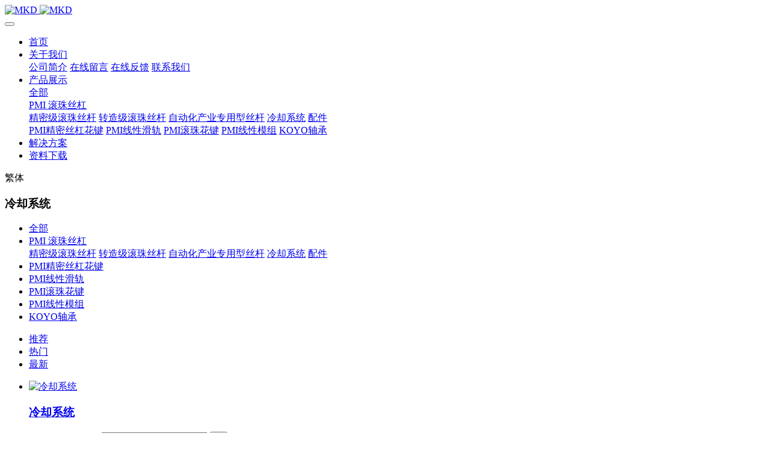

--- FILE ---
content_type: text/html;charset=UTF-8
request_url: http://www.mkden.com/product/list-171-cn.html
body_size: 6522
content:

<!DOCTYPE HTML>
<html class="oxh met-web">
<head>
<meta charset="utf-8">
<meta name="renderer" content="webkit">
<meta http-equiv="X-UA-Compatible" content="IE=edge,chrome=1">
<meta name="viewport" content="width=device-width,initial-scale=1.0,maximum-scale=1.0,minimum-scale=1.0,user-scalable=0,minimal-ui">
<meta name="format-detection" content="telephone=no">
<title>冷却系统-南京明可达传动科技有限公司</title>
<meta name="description" content="导轨，丝杆">
<meta name="keywords" content="导轨，丝杆">
<meta name="generator" content="MetInfo V8.1" data-variable="../|cn|cn|metv75|3|171|0" data-user_name="">
<link href="../favicon.ico?1660957272" rel="shortcut icon" type="image/x-icon">
<link rel="stylesheet" type="text/css" href="../public/third-party/web/basic.css?1768268363">
<link rel="stylesheet" type="text/css" href="../public/web/css/metinfo.css?1768268363">
<link rel="stylesheet" type="text/css" href="../templates/metv75/cache/metv75.css?1768268387">
<script>(function(){var t=navigator.userAgent;(t.indexOf("rv:11")>=0||t.indexOf("MSIE 10")>=0)&&document.write("<script src=\"../public/third-party/html5shiv/html5shiv.min.js\"><\/script>")})();</script>
</head>
<!--[if lte IE 9]>
<div class="text-xs-center m-b-0 bg-blue-grey-100 alert">
    <button type="button" class="close" aria-label="Close" data-dismiss="alert">
        <span aria-hidden="true">×</span>
    </button>
    你正在使用一个过时的浏览器。请升级你的浏览器，以提高您的体验。</div>
<![endif]-->
<body >
<header class='met-head' m-id='met_head' m-type="head_nav">
    <nav class="navbar navbar-default box-shadow-none met-nav">
        <div class="container">
            <div class="row">
                <div class='met-nav-btn'>
                                                                <h1 hidden>冷却系统</h1>
                                        <h3 hidden>南京明可达传动科技有限公司</h3>
                                        <div class="navbar-header pull-xs-left">
                        <a href="../index-cn.html" class="met-logo vertical-align block pull-xs-left" title="MKD">
                            <div class="vertical-align-middle">
                                                                      <img src="../upload/202304/1680923480.png" alt="MKD" class="mblogo" />
                                    <img src="../upload/202304/1680923480.png" alt="MKD" class="pclogo" />
                                                                </div>
                        </a>
                    </div>
                    <button type="button" class="navbar-toggler hamburger hamburger-close collapsed p-x-5 p-y-0 met-nav-toggler" data-target="#met-nav-collapse" data-toggle="collapse">
                        <span class="sr-only"></span>
                        <span class="hamburger-bar"></span>
                    </button>
                                      </div>

                <div class="navbar-collapse-toolbar pull-md-right p-0 collapse" id='met-head-user-collapse'>
                                      </div>
                <div class="navbar-collapse-toolbar pull-md-right p-0 collapse" id="met-nav-collapse">
                    <ul class="nav navbar-nav navlist">
                        <li class='nav-item'>
                            <a href="../index-cn.html" title="首页" class="nav-link
                                                          ">首页</a>
                        </li>
                                                                          <li class="nav-item dropdown m-l-10">
                                                          <a
                                href="../about/index-cn.html"
                                title="关于我们"
                                target='_self'                                class="nav-link dropdown-toggle "
                                data-toggle="dropdown" data-hover="dropdown"
                            >
                                                        <span style=''>关于我们</span></a>
                                                              <div class="dropdown-menu dropdown-menu-right animate animate-reverse">
                                                                                                                                                            <a href="../about/132-cn.html" target='_self' title="公司简介" class='dropdown-item '><span style=''>公司简介</span></a>
                                                                                                                                  <a href="../message/index-cn.html" target='_self' title="在线留言" class='dropdown-item '><span style=''>在线留言</span></a>
                                                                                                                                  <a href="../feedback/index-cn.html" target='_self' title="在线反馈" class='dropdown-item '><span style=''>在线反馈</span></a>
                                                                                                                                  <a href="../about/lianxiwomenweb-cn.html" target='_self' title="联系我们" class='dropdown-item '><span style=''>联系我们</span></a>
                                                                                        </div>
                        </li>
                                                                                                  <li class="nav-item dropdown m-l-10">
                                                          <a
                                href="../product/list-127-cn.html"
                                title="产品展示"
                                target='_self'                                class="nav-link dropdown-toggle active"
                                data-toggle="dropdown" data-hover="dropdown"
                            >
                                                        <span style=''>产品展示</span></a>
                                                              <div class="dropdown-menu dropdown-menu-right animate animate-reverse">
                                                                                                                                <a href="../product/list-127-cn.html" target='_self'  title="全部" 
                                    class='dropdown-item nav-parent hidden-xl-up active'>全部</a>
                                                                                                                                                              <div class="dropdown-submenu">
                                        <a href="../product/list-136-cn.html" target='_self' class="dropdown-item active"><span style=''>PMI 滚珠丝杠</span></a>
                                        <div class="dropdown-menu animate animate-reverse">
                                                                                            <a href="../product/list-168-cn.html" target='_self' class="dropdown-item " ><span style=''>精密级滚珠丝杆</span></a>
                                                                                            <a href="../product/list-169-cn.html" target='_self' class="dropdown-item " ><span style=''>转造级滚珠丝杆</span></a>
                                                                                            <a href="../product/list-170-cn.html" target='_self' class="dropdown-item " ><span style=''>自动化产业专用型丝杆</span></a>
                                                                                            <a href="../product/list-171-cn.html" target='_self' class="dropdown-item active" ><span style=''>冷却系统</span></a>
                                                                                            <a href="../product/list-172-cn.html" target='_self' class="dropdown-item " ><span style=''>配件</span></a>
                                                                                    </div>
                                    </div>
                                                                                                                                  <a href="../product/list-137-cn.html" target='_self' title="PMI精密丝杠花键" class='dropdown-item '><span style=''>PMI精密丝杠花键</span></a>
                                                                                                                                  <a href="../product/list-139-cn.html" target='_self' title="PMI线性滑轨" class='dropdown-item '><span style=''>PMI线性滑轨</span></a>
                                                                                                                                  <a href="../product/list-165-cn.html" target='_self' title="PMI滚珠花键" class='dropdown-item '><span style=''>PMI滚珠花键</span></a>
                                                                                                                                  <a href="../product/list-166-cn.html" target='_self' title="PMI线性模组" class='dropdown-item '><span style=''>PMI线性模组</span></a>
                                                                                                                                  <a href="../product/list-167-cn.html" target='_self' title="KOYO轴承" class='dropdown-item '><span style=''>KOYO轴承</span></a>
                                                                                        </div>
                        </li>
                                                                                                  <li class='nav-item m-l-10'>
                            <a href="../img/list-130-cn.html" target='_self' title="解决方案" class="nav-link "><span style=''>解决方案</span></a>
                        </li>
                                                                                                  <li class='nav-item m-l-10'>
                            <a href="../download/list-129-cn.html" target='_self' title="资料下载" class="nav-link "><span style=''>资料下载</span></a>
                        </li>
                                                                    </ul>
                    <div class="metlang m-l-15 pull-md-right">
                                                                                                      <span id='btn-convert' class="met_navbtn" m-id="lang" m-type="lang">繁体</span>
                                                                                                                                                      </div>
                </div>
            </div>
        </div>
    </nav>
</header>

    <div class="met-banner-ny vertical-align text-center" m-id="banner">
              <h3 class="vertical-align-middle">冷却系统</h3>
    </div>
                  
  <div class="met-column-nav" m-id='subcolumn_nav' m-type='nocontent'>
	<div class="container">
		<div class="row">
			<div class="clearfix">
				<div class="subcolumn-nav">
					<ul class="met-column-nav-ul m-b-0 ulstyle">
										  					<li>
						<a href="../product/list-127-cn.html"  title="" target='_self' 0						  						class="link"
												>全部</a>
					</li>
																  						<li class="dropdown">
							<a href="../product/list-136-cn.html" title="PMI 滚珠丝杠" class="dropdown-toggle active link"  0 target='_self' data-toggle="dropdown">PMI 滚珠丝杠</a>
							<div class="dropdown-menu animation-slide-bottom10">
								  									<a href="../product/list-136-cn.html"  title="" 0 target='_self' class='dropdown-item active'></a>
																								<a href="../product/list-168-cn.html" title="精密级滚珠丝杆" 0 target='_self' class='dropdown-item '>精密级滚珠丝杆</a>
																<a href="../product/list-169-cn.html" title="转造级滚珠丝杆" 0 target='_self' class='dropdown-item '>转造级滚珠丝杆</a>
																<a href="../product/list-170-cn.html" title="自动化产业专用型丝杆" 0 target='_self' class='dropdown-item '>自动化产业专用型丝杆</a>
																<a href="../product/list-171-cn.html" title="冷却系统" 0 target='_self' class='dropdown-item active'>冷却系统</a>
																<a href="../product/list-172-cn.html" title="配件" 0 target='_self' class='dropdown-item '>配件</a>
															</div>
						</li>
																		  						<li>
							<a href="../product/list-137-cn.html" title="PMI精密丝杠花键" 0 target='_self' class=' link'>PMI精密丝杠花键</a>
						</li>
																		  						<li>
							<a href="../product/list-139-cn.html" title="PMI线性滑轨" 0 target='_self' class=' link'>PMI线性滑轨</a>
						</li>
																		  						<li>
							<a href="../product/list-165-cn.html" title="PMI滚珠花键" 0 target='_self' class=' link'>PMI滚珠花键</a>
						</li>
																		  						<li>
							<a href="../product/list-166-cn.html" title="PMI线性模组" 0 target='_self' class=' link'>PMI线性模组</a>
						</li>
																		  						<li>
							<a href="../product/list-167-cn.html" title="KOYO轴承" 0 target='_self' class=' link'>KOYO轴承</a>
						</li>
																							</ul>
				</div>
		</div>
		  	</div>
	</div>
</div>
                <div class="para_search" m-id='para_search'>
	<div class="  container">
		<div class="">
							        				  				  								<div class="clearfix p-y-10">
					<ul class="order inline-block p-0 m-y-10 m-r-10">
					        					<li class="order-list inline-block m-r-10">
						<a href="../product/index.php?class3=171&page=&search=search&order=com" class="p-x-10 p-y-5">推荐<i class="icon wb-triangle-up" aria-hidden="true"></i></a>
					</li>
										<li class="order-list inline-block m-r-10">
						<a href="../product/index.php?class3=171&page=&search=search&order=hit" class="p-x-10 p-y-5">热门<i class="icon wb-triangle-up" aria-hidden="true"></i></a>
					</li>
										<li class="order-list inline-block m-r-10">
						<a href="../product/index.php?class3=171&page=&search=search&order=new" class="p-x-10 p-y-5">最新<i class="icon wb-triangle-up" aria-hidden="true"></i></a>
					</li>
										</ul>
					  				</div>
					</div>
	</div>
</div>
<div class="met-product-list animsition" m-id="noset">
    <div class="container">

        <div class="row myrow_box">

            
            <div class="product-right" data-plugin="appear" data-animate="slide-bottom" data-repeat="false">


                <ul class="  blocks-xs-1blocks-md-2 blocks-lg-3
                    blocks-xxl-3 met-pager-ajax imagesize cover "
                    data-scale='650x700'>

                      
                        <!-- 展示全部的时候 -->
                                                    <li class="prd-li">
                                <div class="ih-item square effect3 bottom_to_top">
                                    <a href="../product/207-cn.html" target=_self title="冷却系统">
                                        <div class="img">
                                            <img class="img-con" data-original="../upload/thumb_src/700_650/1681562546.png"
                                            alt="冷却系统" style="max-width:100%;" />
                                        </div>
                                        <div class="info">
                                                                                              <h3>
                                                      <span style=''>冷却系统</span>                                                                                                        </h3>
                                                                                        <p class='m-b-0 m-t-5 price'></p>
                                        </div>
                                    </a>
                                </div>
                            </li>
                        
                                    </ul>

            </div>

                              <div class='m-t-20 text-xs-center hidden-sm-down' m-type="nosysdata">
                         <div class='met_pager'><span class='PreSpan'>上一页</span><a href='../product/list-171-cn.html' class='Ahover'>1</a><span class='NextSpan'>下一页</span>
					<span class='PageText'>转至第</span>
					<input type='text' id='metPageT' data-total='1' data-pageurl='index.php?lang=cn&class3=171&page=|-cn.html|1' value='1' />
					<input type='button' id='metPageB' value='页' /></div>                </div>
                <div class="met_pager met-pager-ajax-link hidden-md-up" data-plugin="appear" data-animate="slide-bottom" data-repeat="false" m-type="nosysdata">
                    <button type="button" class="btn btn-primary btn-block btn-squared ladda-button" id="met-pager-btn" data-plugin="ladda" data-style="slide-left" data-url="" data-page="1">
                        <i class="icon wb-chevron-down m-r-5" aria-hidden="true"></i>
                        加载更多                    </button>
                </div>
            


    </div>

</div>
</div>
<footer class='met-foot-info border-top1' m-id='met_foot' m-type="foot">
    <div class="met-footnav text-xs-center p-b-20" m-id='noset' m-type='foot_nav'>
    <div class="container">
        <div class="row mob-masonry">
            <!-- 栏目调用 -->
            <div class="col-lg-6 col-md-12 col-xs-12 left_lanmu">
                                                  <div class="col-lg-3 col-md-3 col-xs-6 list masonry-item foot-nav">
                    <h4 class='font-size-20 m-t-0'>
                        <a href="../about/index-cn.html" target='_self' title="关于我们">关于我们</a>
                    </h4>
                                          <ul class='ulstyle m-b-0'>
                                                <li>
                            <a href="../about/132-cn.html" target='_self' title="公司简介">公司简介</a>
                        </li>
                                                <li>
                            <a href="../message/index-cn.html" target='_self' title="在线留言">在线留言</a>
                        </li>
                                                <li>
                            <a href="../feedback/index-cn.html" target='_self' title="在线反馈">在线反馈</a>
                        </li>
                                                <li>
                            <a href="../about/lianxiwomenweb-cn.html" target='_self' title="联系我们">联系我们</a>
                        </li>
                                            </ul>
                                    </div>
                                                                  <div class="col-lg-3 col-md-3 col-xs-6 list masonry-item foot-nav">
                    <h4 class='font-size-20 m-t-0'>
                        <a href="../product/list-127-cn.html" target='_self' title="产品展示">产品展示</a>
                    </h4>
                                          <ul class='ulstyle m-b-0'>
                                                <li>
                            <a href="../product/list-136-cn.html" target='_self' title="PMI 滚珠丝杠">PMI 滚珠丝杠</a>
                        </li>
                                                <li>
                            <a href="../product/list-137-cn.html" target='_self' title="PMI精密丝杠花键">PMI精密丝杠花键</a>
                        </li>
                                                <li>
                            <a href="../product/list-139-cn.html" target='_self' title="PMI线性滑轨">PMI线性滑轨</a>
                        </li>
                                                <li>
                            <a href="../product/list-165-cn.html" target='_self' title="PMI滚珠花键">PMI滚珠花键</a>
                        </li>
                                                <li>
                            <a href="../product/list-166-cn.html" target='_self' title="PMI线性模组">PMI线性模组</a>
                        </li>
                                                <li>
                            <a href="../product/list-167-cn.html" target='_self' title="KOYO轴承">KOYO轴承</a>
                        </li>
                                            </ul>
                                    </div>
                                                                  <div class="col-lg-3 col-md-3 col-xs-6 list masonry-item foot-nav">
                    <h4 class='font-size-20 m-t-0'>
                        <a href="../img/list-130-cn.html" target='_self' title="解决方案">解决方案</a>
                    </h4>
                                      </div>
                                                                  <div class="col-lg-3 col-md-3 col-xs-6 list masonry-item foot-nav">
                    <h4 class='font-size-20 m-t-0'>
                        <a href="../about1/index-cn.html" target='_self' title="特色功能">特色功能</a>
                    </h4>
                                          <ul class='ulstyle m-b-0'>
                                                <li>
                            <a href="../sitemap/index-cn.html" target='_self' title="网站地图">网站地图</a>
                        </li>
                                                <li>
                            <a href="../tags/index-cn.html" target='_self' title="聚合标签">聚合标签</a>
                        </li>
                                                <li>
                            <a href="../search/index-cn.html" target='_self' title="站内搜索">站内搜索</a>
                        </li>
                                            </ul>
                                    </div>
                                            </div>           
            <!-- 栏目调用 -->

            <!-- 关注我们二维码 -->
            <div class="col-lg-3 col-md-3 col-xs-12 info masonry-item" m-type="nocontent">
                <h4 class='font-size-20 m-t-0'>
                    关注我们                </h4>
                <div class="erweima">
                    <div class="imgbox1 col-lg-6 col-md-6 col-xs-6">
                        <img src='../upload/thumb_src/112_112/1660959516.jpg' alt='南京明可达传动科技有限公司'>
                        <p class="weixintext">关注公众号</p>
                    </div>
                    <div class="imgbox2 col-lg-6 col-md-6 col-xs-6">
                        <img src='../upload/thumb_src/112_112/1660959516.jpg' alt='南京明可达传动科技有限公司'>
                        <p class="weixintext">关注小程序</p>
                    </div>
                </div>
            </div>
            <!-- 关注我们二维码 -->

            <!-- 联系我们 -->
            <div class="col-lg-3 col-md-3 col-xs-12 info masonry-item font-size-20" m-id='met_contact' m-type="nocontent">
                                      <p class='font-size-20'>联系我们</p>
                                                      <p class="font-size-24">
                        <a href="tel:0086 25 8777 0168" title="0086 25 8777 0168">0086 25 8777 0168</a>
                    </p>
                                                      <p class="font-size-16 weekbox">
                        周一至周六 09：00-18：00                    </p>
                                                                                                                                                          </div>
            <!-- 联系我们 -->

            
        </div>
    </div>
</div>

    <!--友情链接-->
            
    <!--友情链接-->

    <div class="copy p-y-10 border-top1">
        <div class="container text-xs-center">
                              <div class="met_footright">
                    <span>南京明可达传动科技有限公司 版权所有 2005-2022</span>&nbsp;
                                              <span>0086 25 8777 0168</span>&nbsp;
                                        
                                              <span>江苏省南京市江宁区滨江开发区运通路8号 211168</span>
                                    </div>
                                          <div><p><a href="https://beian.miit.gov.cn" target="_blank" title="工信部" textvalue="苏ICP备11074160号">苏ICP备11074160号</a></p></div>
                                      <div class="powered_by_metinfo">Powered by <b><a href=https://www.metinfo.cn target=_blank title=CMS>MetInfo 8.1</a></b> &copy;2008-2026 &nbsp;<a href=https://www.mituo.cn target=_blank title=米拓建站>mituo.cn</a></div>
                                                </div>
        </div>
    </div>

    
</footer>
<div class="met-menu-list text-xs-center   " m-id="noset" m-type="menu">
    <div class="main">
                    <div style="background-color: #298dff;">
                <a href="http://www.mkden.com" class="item"    style="color: #ffffff;">
                    <i class="icon fa-home"></i>
                    <span>首页</span>
                </a>
            </div>
                    <div style="background-color: #298dff;">
                <a href="../product/" class="item"    style="color: #ffffff;">
                    <i class="icon fa-product-hunt"></i>
                    <span>产品</span>
                </a>
            </div>
                    <div style="background-color: #298dff;">
                <a href="../about/contact.html" class="item"    style="color: #ffffff;">
                    <i class="icon fa-address-book-o"></i>
                    <span>联系</span>
                </a>
            </div>
            </div>
</div>
<input type="hidden" name="met_lazyloadbg" value="">
<script src="../cache/lang_json_cn.js?1768268373"></script>
<script src="../public/third-party/web/basic.js?1768268295"></script>
<script src="../public/web/js/metinfo.js?1768268363" data-js_url="../templates/metv75/cache/metv75.js?1768268387" id="met-page-js"></script>
<script>
var _hmt = _hmt || [];
(function() {
  var hm = document.createElement("script");
  hm.src = "https://hm.baidu.com/hm.js?520556228c0113270c0c772027905838";
  var s = document.getElementsByTagName("script")[0]; 
  s.parentNode.insertBefore(hm, s);
})();
</script>
</body>
</html>